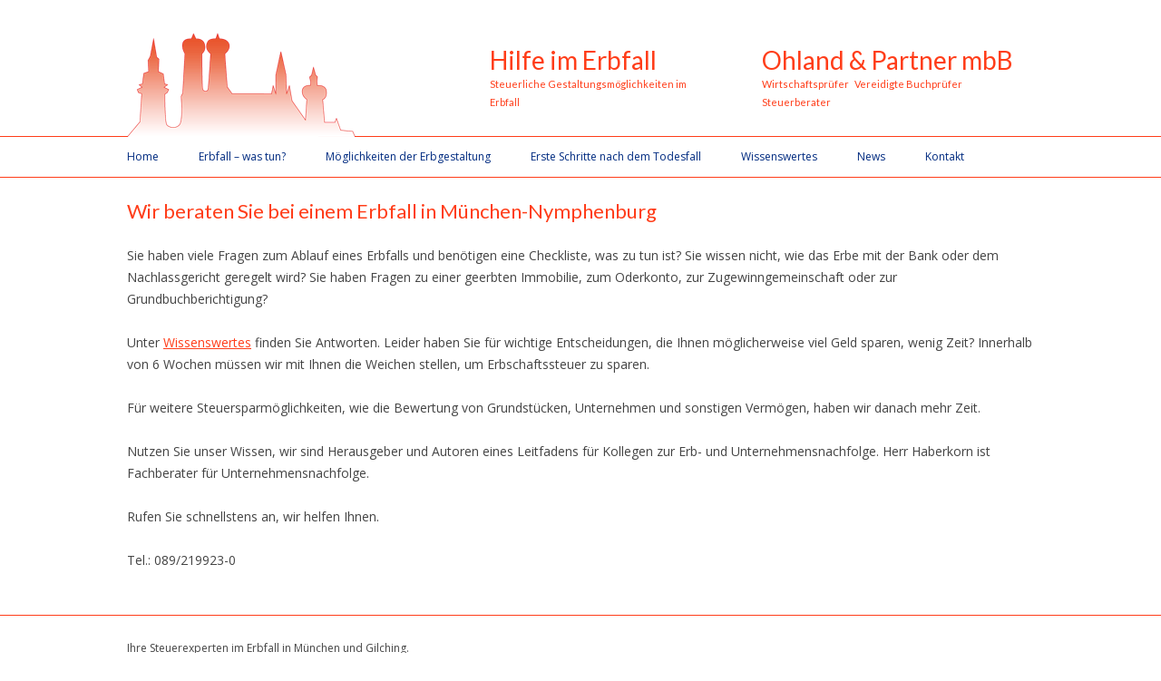

--- FILE ---
content_type: text/html; charset=UTF-8
request_url: http://hilfe-im-erbfall.de/wir-beraten-sie-bei-einem-erbfall-in-nymphenburg/
body_size: 4584
content:
<!DOCTYPE html>
<!--[if IE 7]>
<html class="ie ie7" lang="de-DE">
<![endif]-->
<!--[if IE 8]>
<html class="ie ie8" lang="de-DE">
<![endif]-->
<!--[if !(IE 7) & !(IE 8)]><!-->
<html lang="de-DE">
<!--<![endif]-->
<head>
<meta charset="UTF-8" />

<title>Wir beraten Sie bei einem Erbfall in München-Nymphenburg › Hilfe im Erbfall</title>
<meta name="description" content="Wir beraten Sie bei einem Erbfall. Wir sind Spezialisten für Erb- und Unternehmensnachfolge." />
<meta name="robots" content="index, follow" />
<link rel="canonical" href="http://hilfe-im-erbfall.de/wir-beraten-sie-bei-einem-erbfall-in-nymphenburg/" />

<meta name="viewport" content="width=device-width" />

<meta property="og:title" content="Ohland &amp; Partner | Steuerberater in München und Gilching | Ihre Spezialisten für Steuerberatung, Erbe &amp; Unternehmensnachfolge | Ohland & Partner | Steuerberater in München und Gilching" />
<meta property="og:description" content="Ihre Spezialisten für Steuerberatung, Erbe & Unternehmensnachfolge in München und Gilching"/>
<meta property="og:type" content="website"/>
<meta property="og:url" content="http://hilfe-im-erbfall.de"/>
<meta property="og:email" content="info@ohland-und-partner.de"/>
<meta property="og:image" content="http://ohland-partner.placeport.net/pl-content/uploads/sites/216/2015/01/ohland.jpg"/>
<meta property="og:site_name" content="Ihre Helfer im Erbfall in München und Gilching."/>
<meta property="og:country-name" content="Germany"/>
<link rel="publisher" href="https://www.google.com/+Ohland-und-partnerDe" />


<link rel='stylesheet' id='google-font' href='//fonts.googleapis.com/css?family=Lato' type='text/css' media='all' />
<link rel="profile" href="http://gmpg.org/xfn/11" />
<link rel="pingback" href="http://hilfe-im-erbfall.de/xmlrpc.php" />
<!--[if lt IE 9]>
<script src="http://hilfe-im-erbfall.de/wp-content/themes/hilfeimerbfall/js/html5.js" type="text/javascript"></script>
<![endif]-->
<link rel="alternate" type="application/rss+xml" title="Hilfe im Erbfall &raquo; Feed" href="http://hilfe-im-erbfall.de/feed/" />
<link rel="alternate" type="application/rss+xml" title="Hilfe im Erbfall &raquo; Kommentar-Feed" href="http://hilfe-im-erbfall.de/comments/feed/" />
<link rel="alternate" type="application/rss+xml" title="Hilfe im Erbfall &raquo; Wir beraten Sie bei einem Erbfall in München-Nymphenburg Kommentar-Feed" href="http://hilfe-im-erbfall.de/wir-beraten-sie-bei-einem-erbfall-in-nymphenburg/feed/" />
		<script type="text/javascript">
			window._wpemojiSettings = {"baseUrl":"http:\/\/s.w.org\/images\/core\/emoji\/72x72\/","ext":".png","source":{"concatemoji":"http:\/\/hilfe-im-erbfall.de\/wp-includes\/js\/wp-emoji-release.min.js?ver=4.2.38"}};
			!function(e,n,t){var a;function o(e){var t=n.createElement("canvas"),a=t.getContext&&t.getContext("2d");return!(!a||!a.fillText)&&(a.textBaseline="top",a.font="600 32px Arial","flag"===e?(a.fillText(String.fromCharCode(55356,56812,55356,56807),0,0),3e3<t.toDataURL().length):(a.fillText(String.fromCharCode(55357,56835),0,0),0!==a.getImageData(16,16,1,1).data[0]))}function i(e){var t=n.createElement("script");t.src=e,t.type="text/javascript",n.getElementsByTagName("head")[0].appendChild(t)}t.supports={simple:o("simple"),flag:o("flag")},t.DOMReady=!1,t.readyCallback=function(){t.DOMReady=!0},t.supports.simple&&t.supports.flag||(a=function(){t.readyCallback()},n.addEventListener?(n.addEventListener("DOMContentLoaded",a,!1),e.addEventListener("load",a,!1)):(e.attachEvent("onload",a),n.attachEvent("onreadystatechange",function(){"complete"===n.readyState&&t.readyCallback()})),(a=t.source||{}).concatemoji?i(a.concatemoji):a.wpemoji&&a.twemoji&&(i(a.twemoji),i(a.wpemoji)))}(window,document,window._wpemojiSettings);
		</script>
		<style type="text/css">
img.wp-smiley,
img.emoji {
	display: inline !important;
	border: none !important;
	box-shadow: none !important;
	height: 1em !important;
	width: 1em !important;
	margin: 0 .07em !important;
	vertical-align: -0.1em !important;
	background: none !important;
	padding: 0 !important;
}
</style>
<link rel='stylesheet' id='contact-form-7-css'  href='http://hilfe-im-erbfall.de/wp-content/plugins/contact-form-7/includes/css/styles.css?ver=4.2.1' type='text/css' media='all' />
<link rel='stylesheet' id='wp-glossary-css-css'  href='http://hilfe-im-erbfall.de/wp-content/plugins/wp-glossary/css/wp-glossary.css?ver=4.2.38' type='text/css' media='all' />
<link rel='stylesheet' id='wp-glossary-qtip-css-css'  href='http://hilfe-im-erbfall.de/wp-content/plugins/wp-glossary/ext/jquery.qtip.css?ver=4.2.38' type='text/css' media='all' />
<link rel='stylesheet' id='twentytwelve-fonts-css'  href='http://fonts.googleapis.com/css?family=Open+Sans:400italic,700italic,400,700&#038;subset=latin,latin-ext' type='text/css' media='all' />
<link rel='stylesheet' id='twentytwelve-style-css'  href='http://hilfe-im-erbfall.de/wp-content/themes/hilfeimerbfall/style.css?ver=4.2.38' type='text/css' media='all' />
<!--[if lt IE 9]>
<link rel='stylesheet' id='twentytwelve-ie-css'  href='http://hilfe-im-erbfall.de/wp-content/themes/hilfeimerbfall/css/ie.css?ver=20121010' type='text/css' media='all' />
<![endif]-->
<link rel='stylesheet' id='wp-paginate-css'  href='http://hilfe-im-erbfall.de/wp-content/plugins/wp-paginate/wp-paginate.css?ver=1.3.1' type='text/css' media='screen' />
<script type='text/javascript' src='http://hilfe-im-erbfall.de/wp-includes/js/jquery/jquery.js?ver=1.11.2'></script>
<script type='text/javascript' src='http://hilfe-im-erbfall.de/wp-includes/js/jquery/jquery-migrate.min.js?ver=1.2.1'></script>
<link rel="EditURI" type="application/rsd+xml" title="RSD" href="http://hilfe-im-erbfall.de/xmlrpc.php?rsd" />
<link rel="wlwmanifest" type="application/wlwmanifest+xml" href="http://hilfe-im-erbfall.de/wp-includes/wlwmanifest.xml" /> 
<meta name="generator" content="WordPress 4.2.38" />
<link rel='shortlink' href='http://hilfe-im-erbfall.de/?p=238' />
<style type="text/css" id="custom-background-css">
body.custom-background { background-color: #ffffff; }
</style>
</head>

<body class="page page-id-238 page-template-default custom-background custom-background-white custom-font-enabled single-author">
<div id="page" class="hfeed site">
	<header id="masthead" class="site-header" role="banner">
		<div id="logo">
			<img title="Ohland & Partner mbB - Wirtschaftsprüfer, Vereidigte Buchprüfer, Steuerberater" alt="Hilfe im Erbfall Steuerliche Gestaltungsmöglichkeiten im Erbfall" src="http://hilfe-im-erbfall.de/wp-content/themes/hilfeimerbfall/images/ohland-und-partner.png"/>
		</div>
		<div id="head">
			<h2><a title="Ohland und Partner - Ihre Steuerberater in München und Gilching" target="_blank" href="http://ohland-und-partner.de">Ohland &amp; Partner mbB</a></h2>
			<h3>Wirtschaftsprüfer &nbsp; Vereidigte Buchprüfer &nbsp; Steuerberater</h3>
		</div>
		<div class="hgroup">
			<h2 class="site-title"><a href="http://hilfe-im-erbfall.de/" title="Hilfe im Erbfall" rel="home">Hilfe im Erbfall</a></h2>
			<h3 class="site-description">Steuerliche Gestaltungsmöglichkeiten im Erbfall</h3>
		</div>
	</header><!-- #masthead -->
		<nav id="site-navigation" class="main-navigation" role="navigation">
			<button class="menu-toggle">Menu</button>
			<a class="assistive-text" href="#content" title="Skip to content">Skip to content</a>
			<div class="menu-mainmenu-container"><ul id="menu-mainmenu" class="nav-menu"><li id="menu-item-11" class="menu-item menu-item-type-post_type menu-item-object-page menu-item-11"><a title="Hilfe im Erbfall &#8211; Was tun?" href="http://hilfe-im-erbfall.de/">Home</a></li>
<li id="menu-item-29" class="menu-item menu-item-type-post_type menu-item-object-page menu-item-29"><a title="Steuerliche Gestaltungsmöglichkeiten im Erbfall" href="http://hilfe-im-erbfall.de/erbfall-was-tun/">Erbfall – was tun?</a></li>
<li id="menu-item-27" class="menu-item menu-item-type-post_type menu-item-object-page menu-item-27"><a title="Wenn der Todesfall eingetreten ist, kann man nichts mehr gestalten? Falsch!" href="http://hilfe-im-erbfall.de/moeglichkeiten-der-erbgestaltung/">Möglichkeiten der Erbgestaltung</a></li>
<li id="menu-item-28" class="menu-item menu-item-type-post_type menu-item-object-page menu-item-28"><a title="Hilfe im Erbfall &#8211; Erste Schritte nach dem Todesfall" href="http://hilfe-im-erbfall.de/erste-schritte-nach-dem-todesfall/">Erste Schritte nach dem Todesfall</a></li>
<li id="menu-item-36" class="menu-item menu-item-type-post_type menu-item-object-page menu-item-36"><a title="Hilfe im Erbfall" href="http://hilfe-im-erbfall.de/wissenswertes/">Wissenswertes</a></li>
<li id="menu-item-10" class="menu-item menu-item-type-post_type menu-item-object-page menu-item-10"><a title="Aktuelles zu Erbfall, Erbe, Erbrecht usw." href="http://hilfe-im-erbfall.de/news/">News</a></li>
<li id="menu-item-18" class="menu-item menu-item-type-post_type menu-item-object-page menu-item-has-children menu-item-18"><a title="Ohland und Partner kontaktieren" href="http://hilfe-im-erbfall.de/kontakt-im-erbfall/">Kontakt</a>
<ul class="sub-menu">
	<li id="menu-item-19" class="menu-item menu-item-type-post_type menu-item-object-page menu-item-19"><a href="http://hilfe-im-erbfall.de/datenschutz/">Datenschutz</a></li>
	<li id="menu-item-9" class="menu-item menu-item-type-post_type menu-item-object-page menu-item-9"><a title="Hilfe im Erbfall &#8211; Impressum" href="http://hilfe-im-erbfall.de/impressum/">Impressum</a></li>
</ul>
</li>
</ul></div>		</nav><!-- #site-navigation -->

		
	<div id="main" class="wrapper">
	<div id="primary" class="site-content">
		<div id="content" role="main">

							
	<article id="post-238" class="post-238 page type-page status-publish hentry">
		<header class="entry-header">
												<h1 class="entry-title">Wir beraten Sie bei einem Erbfall in München-Nymphenburg</h1>
		</header>

		<div class="entry-content">
			<p>Sie haben viele Fragen zum Ablauf eines Erbfalls und benötigen eine Checkliste, was zu tun ist? Sie wissen nicht, wie das Erbe mit der Bank oder dem Nachlassgericht geregelt wird? Sie haben Fragen zu einer geerbten Immobilie, zum Oderkonto, zur Zugewinngemeinschaft oder zur Grundbuchberichtigung?</p>
<p>Unter <a href="http://hilfe-im-erbfall.de/wissenswertes/" target="_blank">Wissenswertes</a> finden Sie Antworten. Leider haben Sie für wichtige Entscheidungen, die Ihnen möglicherweise viel Geld sparen, wenig Zeit? Innerhalb von 6 Wochen müssen wir mit Ihnen die Weichen stellen, um Erbschaftssteuer zu sparen.</p>
<p>Für weitere Steuersparmöglichkeiten, wie die Bewertung von Grundstücken, Unternehmen und sonstigen Vermögen, haben wir danach mehr Zeit.</p>
<p>Nutzen Sie unser Wissen, wir sind Herausgeber und Autoren eines Leitfadens für Kollegen zur Erb- und Unternehmensnachfolge. Herr Haberkorn ist Fachberater für Unternehmensnachfolge.</p>
<p>Rufen Sie schnellstens an, wir helfen Ihnen.</p>
<p>Tel.: 089/219923-0</p>					</div><!-- .entry-content -->
		<footer class="entry-meta">
						<span class="vcard author post-author"><span class="fn">ohland-partner</span></span>
			<span class="post-date updated">27. Mai 2015</span>
		</footer><!-- .entry-meta -->
	</article><!-- #post -->
				
<div id="comments" class="comments-area">

	
	
	
</div><!-- #comments .comments-area -->			
		</div><!-- #content -->
	</div><!-- #primary -->

	</div><!-- #main .wrapper -->
	<footer id="colophon" role="contentinfo">
		<div class="site-info">
			<p>Ihre Steuerexperten im Erbfall in München und Gilching.</p>
		</div><!-- .site-info -->
	</footer><!-- #colophon -->
</div><!-- #page -->

<script type='text/javascript' src='http://hilfe-im-erbfall.de/wp-content/plugins/contact-form-7/includes/js/jquery.form.min.js?ver=3.51.0-2014.06.20'></script>
<script type='text/javascript'>
/* <![CDATA[ */
var _wpcf7 = {"loaderUrl":"http:\/\/hilfe-im-erbfall.de\/wp-content\/plugins\/contact-form-7\/images\/ajax-loader.gif","sending":"Senden ..."};
/* ]]> */
</script>
<script type='text/javascript' src='http://hilfe-im-erbfall.de/wp-content/plugins/contact-form-7/includes/js/scripts.js?ver=4.2.1'></script>
<script type='text/javascript' src='http://hilfe-im-erbfall.de/wp-content/themes/hilfeimerbfall/js/navigation.js?ver=20140711'></script>
<script>
  (function(i,s,o,g,r,a,m){i['GoogleAnalyticsObject']=r;i[r]=i[r]||function(){
  (i[r].q=i[r].q||[]).push(arguments)},i[r].l=1*new Date();a=s.createElement(o),
  m=s.getElementsByTagName(o)[0];a.async=1;a.src=g;m.parentNode.insertBefore(a,m)
  })(window,document,'script','//www.google-analytics.com/analytics.js','ga');

  ga('create', 'UA-62864567-1', 'auto');
  ga('require', 'displayfeatures');
  ga('require', 'linkid', 'linkid.js');
  ga('set', 'anonymizeIp', true);
  ga('send', 'pageview');

</script>
</body>
</html>